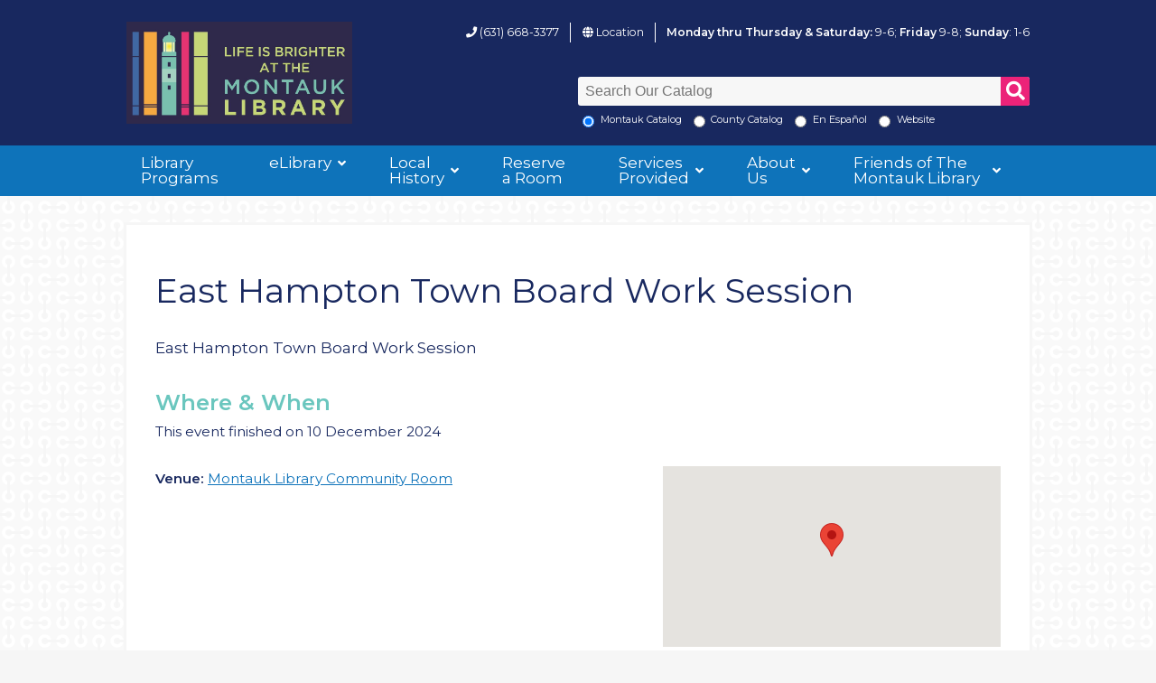

--- FILE ---
content_type: text/html; charset=UTF-8
request_url: https://montauklibrary.org/events/event/lunch-learn-healthy-at-any-age/
body_size: 78613
content:
<!doctype html>
<html itemscope="itemscope" itemtype="http://schema.org/Event" lang="en-US">
<head>
	<meta charset="utf-8">
	<meta name="viewport" content="width=device-width, initial-scale=1.0"/>
	<title>East Hampton Town Board Work Session &#8211; Montauk Library</title>
<meta name='robots' content='max-image-preview:large' />
	<style>img:is([sizes="auto" i], [sizes^="auto," i]) { contain-intrinsic-size: 3000px 1500px }</style>
	<link rel='dns-prefetch' href='//www.googletagmanager.com' />
<link rel='dns-prefetch' href='//stats.wp.com' />
<link rel='dns-prefetch' href='//use.fontawesome.com' />
<link rel='dns-prefetch' href='//fonts.googleapis.com' />
<link rel='dns-prefetch' href='//v0.wordpress.com' />
<link rel="alternate" type="application/rss+xml" title="Montauk Library &raquo; Feed" href="https://montauklibrary.org/feed/" />
<link rel="alternate" type="application/rss+xml" title="Montauk Library &raquo; Comments Feed" href="https://montauklibrary.org/comments/feed/" />
<link rel='stylesheet' id='embed-pdf-viewer-css' href='https://montauklibrary.org/wp-content/plugins/embed-pdf-viewer/css/embed-pdf-viewer.css?ver=2.4.6' type='text/css' media='screen' />
<link rel='stylesheet' id='wp-block-library-css' href='https://montauklibrary.org/wp-includes/css/dist/block-library/style.min.css?ver=6.8.3' type='text/css' media='all' />
<style id='classic-theme-styles-inline-css' type='text/css'>
/*! This file is auto-generated */
.wp-block-button__link{color:#fff;background-color:#32373c;border-radius:9999px;box-shadow:none;text-decoration:none;padding:calc(.667em + 2px) calc(1.333em + 2px);font-size:1.125em}.wp-block-file__button{background:#32373c;color:#fff;text-decoration:none}
</style>
<link rel='stylesheet' id='mediaelement-css' href='https://montauklibrary.org/wp-includes/js/mediaelement/mediaelementplayer-legacy.min.css?ver=4.2.17' type='text/css' media='all' />
<link rel='stylesheet' id='wp-mediaelement-css' href='https://montauklibrary.org/wp-includes/js/mediaelement/wp-mediaelement.min.css?ver=6.8.3' type='text/css' media='all' />
<style id='jetpack-sharing-buttons-style-inline-css' type='text/css'>
.jetpack-sharing-buttons__services-list{display:flex;flex-direction:row;flex-wrap:wrap;gap:0;list-style-type:none;margin:5px;padding:0}.jetpack-sharing-buttons__services-list.has-small-icon-size{font-size:12px}.jetpack-sharing-buttons__services-list.has-normal-icon-size{font-size:16px}.jetpack-sharing-buttons__services-list.has-large-icon-size{font-size:24px}.jetpack-sharing-buttons__services-list.has-huge-icon-size{font-size:36px}@media print{.jetpack-sharing-buttons__services-list{display:none!important}}.editor-styles-wrapper .wp-block-jetpack-sharing-buttons{gap:0;padding-inline-start:0}ul.jetpack-sharing-buttons__services-list.has-background{padding:1.25em 2.375em}
</style>
<style id='global-styles-inline-css' type='text/css'>
:root{--wp--preset--aspect-ratio--square: 1;--wp--preset--aspect-ratio--4-3: 4/3;--wp--preset--aspect-ratio--3-4: 3/4;--wp--preset--aspect-ratio--3-2: 3/2;--wp--preset--aspect-ratio--2-3: 2/3;--wp--preset--aspect-ratio--16-9: 16/9;--wp--preset--aspect-ratio--9-16: 9/16;--wp--preset--color--black: #000000;--wp--preset--color--cyan-bluish-gray: #abb8c3;--wp--preset--color--white: #ffffff;--wp--preset--color--pale-pink: #f78da7;--wp--preset--color--vivid-red: #cf2e2e;--wp--preset--color--luminous-vivid-orange: #ff6900;--wp--preset--color--luminous-vivid-amber: #fcb900;--wp--preset--color--light-green-cyan: #7bdcb5;--wp--preset--color--vivid-green-cyan: #00d084;--wp--preset--color--pale-cyan-blue: #8ed1fc;--wp--preset--color--vivid-cyan-blue: #0693e3;--wp--preset--color--vivid-purple: #9b51e0;--wp--preset--gradient--vivid-cyan-blue-to-vivid-purple: linear-gradient(135deg,rgba(6,147,227,1) 0%,rgb(155,81,224) 100%);--wp--preset--gradient--light-green-cyan-to-vivid-green-cyan: linear-gradient(135deg,rgb(122,220,180) 0%,rgb(0,208,130) 100%);--wp--preset--gradient--luminous-vivid-amber-to-luminous-vivid-orange: linear-gradient(135deg,rgba(252,185,0,1) 0%,rgba(255,105,0,1) 100%);--wp--preset--gradient--luminous-vivid-orange-to-vivid-red: linear-gradient(135deg,rgba(255,105,0,1) 0%,rgb(207,46,46) 100%);--wp--preset--gradient--very-light-gray-to-cyan-bluish-gray: linear-gradient(135deg,rgb(238,238,238) 0%,rgb(169,184,195) 100%);--wp--preset--gradient--cool-to-warm-spectrum: linear-gradient(135deg,rgb(74,234,220) 0%,rgb(151,120,209) 20%,rgb(207,42,186) 40%,rgb(238,44,130) 60%,rgb(251,105,98) 80%,rgb(254,248,76) 100%);--wp--preset--gradient--blush-light-purple: linear-gradient(135deg,rgb(255,206,236) 0%,rgb(152,150,240) 100%);--wp--preset--gradient--blush-bordeaux: linear-gradient(135deg,rgb(254,205,165) 0%,rgb(254,45,45) 50%,rgb(107,0,62) 100%);--wp--preset--gradient--luminous-dusk: linear-gradient(135deg,rgb(255,203,112) 0%,rgb(199,81,192) 50%,rgb(65,88,208) 100%);--wp--preset--gradient--pale-ocean: linear-gradient(135deg,rgb(255,245,203) 0%,rgb(182,227,212) 50%,rgb(51,167,181) 100%);--wp--preset--gradient--electric-grass: linear-gradient(135deg,rgb(202,248,128) 0%,rgb(113,206,126) 100%);--wp--preset--gradient--midnight: linear-gradient(135deg,rgb(2,3,129) 0%,rgb(40,116,252) 100%);--wp--preset--font-size--small: 13px;--wp--preset--font-size--medium: 20px;--wp--preset--font-size--large: 36px;--wp--preset--font-size--x-large: 42px;--wp--preset--spacing--20: 0.44rem;--wp--preset--spacing--30: 0.67rem;--wp--preset--spacing--40: 1rem;--wp--preset--spacing--50: 1.5rem;--wp--preset--spacing--60: 2.25rem;--wp--preset--spacing--70: 3.38rem;--wp--preset--spacing--80: 5.06rem;--wp--preset--shadow--natural: 6px 6px 9px rgba(0, 0, 0, 0.2);--wp--preset--shadow--deep: 12px 12px 50px rgba(0, 0, 0, 0.4);--wp--preset--shadow--sharp: 6px 6px 0px rgba(0, 0, 0, 0.2);--wp--preset--shadow--outlined: 6px 6px 0px -3px rgba(255, 255, 255, 1), 6px 6px rgba(0, 0, 0, 1);--wp--preset--shadow--crisp: 6px 6px 0px rgba(0, 0, 0, 1);}:where(.is-layout-flex){gap: 0.5em;}:where(.is-layout-grid){gap: 0.5em;}body .is-layout-flex{display: flex;}.is-layout-flex{flex-wrap: wrap;align-items: center;}.is-layout-flex > :is(*, div){margin: 0;}body .is-layout-grid{display: grid;}.is-layout-grid > :is(*, div){margin: 0;}:where(.wp-block-columns.is-layout-flex){gap: 2em;}:where(.wp-block-columns.is-layout-grid){gap: 2em;}:where(.wp-block-post-template.is-layout-flex){gap: 1.25em;}:where(.wp-block-post-template.is-layout-grid){gap: 1.25em;}.has-black-color{color: var(--wp--preset--color--black) !important;}.has-cyan-bluish-gray-color{color: var(--wp--preset--color--cyan-bluish-gray) !important;}.has-white-color{color: var(--wp--preset--color--white) !important;}.has-pale-pink-color{color: var(--wp--preset--color--pale-pink) !important;}.has-vivid-red-color{color: var(--wp--preset--color--vivid-red) !important;}.has-luminous-vivid-orange-color{color: var(--wp--preset--color--luminous-vivid-orange) !important;}.has-luminous-vivid-amber-color{color: var(--wp--preset--color--luminous-vivid-amber) !important;}.has-light-green-cyan-color{color: var(--wp--preset--color--light-green-cyan) !important;}.has-vivid-green-cyan-color{color: var(--wp--preset--color--vivid-green-cyan) !important;}.has-pale-cyan-blue-color{color: var(--wp--preset--color--pale-cyan-blue) !important;}.has-vivid-cyan-blue-color{color: var(--wp--preset--color--vivid-cyan-blue) !important;}.has-vivid-purple-color{color: var(--wp--preset--color--vivid-purple) !important;}.has-black-background-color{background-color: var(--wp--preset--color--black) !important;}.has-cyan-bluish-gray-background-color{background-color: var(--wp--preset--color--cyan-bluish-gray) !important;}.has-white-background-color{background-color: var(--wp--preset--color--white) !important;}.has-pale-pink-background-color{background-color: var(--wp--preset--color--pale-pink) !important;}.has-vivid-red-background-color{background-color: var(--wp--preset--color--vivid-red) !important;}.has-luminous-vivid-orange-background-color{background-color: var(--wp--preset--color--luminous-vivid-orange) !important;}.has-luminous-vivid-amber-background-color{background-color: var(--wp--preset--color--luminous-vivid-amber) !important;}.has-light-green-cyan-background-color{background-color: var(--wp--preset--color--light-green-cyan) !important;}.has-vivid-green-cyan-background-color{background-color: var(--wp--preset--color--vivid-green-cyan) !important;}.has-pale-cyan-blue-background-color{background-color: var(--wp--preset--color--pale-cyan-blue) !important;}.has-vivid-cyan-blue-background-color{background-color: var(--wp--preset--color--vivid-cyan-blue) !important;}.has-vivid-purple-background-color{background-color: var(--wp--preset--color--vivid-purple) !important;}.has-black-border-color{border-color: var(--wp--preset--color--black) !important;}.has-cyan-bluish-gray-border-color{border-color: var(--wp--preset--color--cyan-bluish-gray) !important;}.has-white-border-color{border-color: var(--wp--preset--color--white) !important;}.has-pale-pink-border-color{border-color: var(--wp--preset--color--pale-pink) !important;}.has-vivid-red-border-color{border-color: var(--wp--preset--color--vivid-red) !important;}.has-luminous-vivid-orange-border-color{border-color: var(--wp--preset--color--luminous-vivid-orange) !important;}.has-luminous-vivid-amber-border-color{border-color: var(--wp--preset--color--luminous-vivid-amber) !important;}.has-light-green-cyan-border-color{border-color: var(--wp--preset--color--light-green-cyan) !important;}.has-vivid-green-cyan-border-color{border-color: var(--wp--preset--color--vivid-green-cyan) !important;}.has-pale-cyan-blue-border-color{border-color: var(--wp--preset--color--pale-cyan-blue) !important;}.has-vivid-cyan-blue-border-color{border-color: var(--wp--preset--color--vivid-cyan-blue) !important;}.has-vivid-purple-border-color{border-color: var(--wp--preset--color--vivid-purple) !important;}.has-vivid-cyan-blue-to-vivid-purple-gradient-background{background: var(--wp--preset--gradient--vivid-cyan-blue-to-vivid-purple) !important;}.has-light-green-cyan-to-vivid-green-cyan-gradient-background{background: var(--wp--preset--gradient--light-green-cyan-to-vivid-green-cyan) !important;}.has-luminous-vivid-amber-to-luminous-vivid-orange-gradient-background{background: var(--wp--preset--gradient--luminous-vivid-amber-to-luminous-vivid-orange) !important;}.has-luminous-vivid-orange-to-vivid-red-gradient-background{background: var(--wp--preset--gradient--luminous-vivid-orange-to-vivid-red) !important;}.has-very-light-gray-to-cyan-bluish-gray-gradient-background{background: var(--wp--preset--gradient--very-light-gray-to-cyan-bluish-gray) !important;}.has-cool-to-warm-spectrum-gradient-background{background: var(--wp--preset--gradient--cool-to-warm-spectrum) !important;}.has-blush-light-purple-gradient-background{background: var(--wp--preset--gradient--blush-light-purple) !important;}.has-blush-bordeaux-gradient-background{background: var(--wp--preset--gradient--blush-bordeaux) !important;}.has-luminous-dusk-gradient-background{background: var(--wp--preset--gradient--luminous-dusk) !important;}.has-pale-ocean-gradient-background{background: var(--wp--preset--gradient--pale-ocean) !important;}.has-electric-grass-gradient-background{background: var(--wp--preset--gradient--electric-grass) !important;}.has-midnight-gradient-background{background: var(--wp--preset--gradient--midnight) !important;}.has-small-font-size{font-size: var(--wp--preset--font-size--small) !important;}.has-medium-font-size{font-size: var(--wp--preset--font-size--medium) !important;}.has-large-font-size{font-size: var(--wp--preset--font-size--large) !important;}.has-x-large-font-size{font-size: var(--wp--preset--font-size--x-large) !important;}
:where(.wp-block-post-template.is-layout-flex){gap: 1.25em;}:where(.wp-block-post-template.is-layout-grid){gap: 1.25em;}
:where(.wp-block-columns.is-layout-flex){gap: 2em;}:where(.wp-block-columns.is-layout-grid){gap: 2em;}
:root :where(.wp-block-pullquote){font-size: 1.5em;line-height: 1.6;}
</style>
<link rel='stylesheet' id='ctct_form_styles-css' href='https://montauklibrary.org/wp-content/plugins/constant-contact-forms/assets/css/style.css?ver=2.15.2' type='text/css' media='all' />
<link rel='stylesheet' id='widgetopts-styles-css' href='https://montauklibrary.org/wp-content/plugins/extended-widget-options/assets/css/widget-options.css?ver=5.1.6' type='text/css' media='all' />
<link rel='stylesheet' id='magic-liquidizer-table-style-css' href='https://montauklibrary.org/wp-content/plugins/magic-liquidizer-responsive-table/idcss/ml-responsive-table.css?ver=2.0.3' type='text/css' media='all' />
<link rel='stylesheet' id='tablepress-default-css' href='https://montauklibrary.org/wp-content/plugins/tablepress/css/build/default.css?ver=3.2.6' type='text/css' media='all' />
<link rel='stylesheet' id='bfa-font-awesome-css' href='https://use.fontawesome.com/releases/v5.15.4/css/all.css?ver=2.0.3' type='text/css' media='all' />
<link rel='stylesheet' id='bfa-font-awesome-v4-shim-css' href='https://use.fontawesome.com/releases/v5.15.4/css/v4-shims.css?ver=2.0.3' type='text/css' media='all' />
<style id='bfa-font-awesome-v4-shim-inline-css' type='text/css'>

			@font-face {
				font-family: 'FontAwesome';
				src: url('https://use.fontawesome.com/releases/v5.15.4/webfonts/fa-brands-400.eot'),
				url('https://use.fontawesome.com/releases/v5.15.4/webfonts/fa-brands-400.eot?#iefix') format('embedded-opentype'),
				url('https://use.fontawesome.com/releases/v5.15.4/webfonts/fa-brands-400.woff2') format('woff2'),
				url('https://use.fontawesome.com/releases/v5.15.4/webfonts/fa-brands-400.woff') format('woff'),
				url('https://use.fontawesome.com/releases/v5.15.4/webfonts/fa-brands-400.ttf') format('truetype'),
				url('https://use.fontawesome.com/releases/v5.15.4/webfonts/fa-brands-400.svg#fontawesome') format('svg');
			}

			@font-face {
				font-family: 'FontAwesome';
				src: url('https://use.fontawesome.com/releases/v5.15.4/webfonts/fa-solid-900.eot'),
				url('https://use.fontawesome.com/releases/v5.15.4/webfonts/fa-solid-900.eot?#iefix') format('embedded-opentype'),
				url('https://use.fontawesome.com/releases/v5.15.4/webfonts/fa-solid-900.woff2') format('woff2'),
				url('https://use.fontawesome.com/releases/v5.15.4/webfonts/fa-solid-900.woff') format('woff'),
				url('https://use.fontawesome.com/releases/v5.15.4/webfonts/fa-solid-900.ttf') format('truetype'),
				url('https://use.fontawesome.com/releases/v5.15.4/webfonts/fa-solid-900.svg#fontawesome') format('svg');
			}

			@font-face {
				font-family: 'FontAwesome';
				src: url('https://use.fontawesome.com/releases/v5.15.4/webfonts/fa-regular-400.eot'),
				url('https://use.fontawesome.com/releases/v5.15.4/webfonts/fa-regular-400.eot?#iefix') format('embedded-opentype'),
				url('https://use.fontawesome.com/releases/v5.15.4/webfonts/fa-regular-400.woff2') format('woff2'),
				url('https://use.fontawesome.com/releases/v5.15.4/webfonts/fa-regular-400.woff') format('woff'),
				url('https://use.fontawesome.com/releases/v5.15.4/webfonts/fa-regular-400.ttf') format('truetype'),
				url('https://use.fontawesome.com/releases/v5.15.4/webfonts/fa-regular-400.svg#fontawesome') format('svg');
				unicode-range: U+F004-F005,U+F007,U+F017,U+F022,U+F024,U+F02E,U+F03E,U+F044,U+F057-F059,U+F06E,U+F070,U+F075,U+F07B-F07C,U+F080,U+F086,U+F089,U+F094,U+F09D,U+F0A0,U+F0A4-F0A7,U+F0C5,U+F0C7-F0C8,U+F0E0,U+F0EB,U+F0F3,U+F0F8,U+F0FE,U+F111,U+F118-F11A,U+F11C,U+F133,U+F144,U+F146,U+F14A,U+F14D-F14E,U+F150-F152,U+F15B-F15C,U+F164-F165,U+F185-F186,U+F191-F192,U+F1AD,U+F1C1-F1C9,U+F1CD,U+F1D8,U+F1E3,U+F1EA,U+F1F6,U+F1F9,U+F20A,U+F247-F249,U+F24D,U+F254-F25B,U+F25D,U+F267,U+F271-F274,U+F279,U+F28B,U+F28D,U+F2B5-F2B6,U+F2B9,U+F2BB,U+F2BD,U+F2C1-F2C2,U+F2D0,U+F2D2,U+F2DC,U+F2ED,U+F328,U+F358-F35B,U+F3A5,U+F3D1,U+F410,U+F4AD;
			}
		
</style>
<link rel='stylesheet' id='wpb-google-fonts-css' href='//fonts.googleapis.com/css?family=Montserrat%3A400%2C600%2C800&#038;ver=6.8.3' type='text/css' media='all' />
<link rel='stylesheet' id='bones-stylesheet-css' href='https://montauklibrary.org/wp-content/themes/montauklibrary-2018/library/css/style.css?ver=1566415301' type='text/css' media='all' />
<script type="text/javascript" src="https://montauklibrary.org/wp-includes/js/jquery/jquery.min.js?ver=3.7.1" id="jquery-core-js"></script>
<script type="text/javascript" src="https://montauklibrary.org/wp-includes/js/jquery/jquery-migrate.min.js?ver=3.4.1" id="jquery-migrate-js"></script>
<script type="text/javascript" src="https://montauklibrary.org/wp-content/plugins/wp-cart-for-digital-products/lib/jquery.external.lib.js?ver=6.8.3" id="jquery.external.lib.js-js"></script>
<script type="text/javascript" src="https://montauklibrary.org/wp-content/plugins/wp-cart-for-digital-products/lib/jquery.lightbox-0.5.pack.js?ver=6.8.3" id="jquery.lightbox-js"></script>
<script type="text/javascript" src="https://montauklibrary.org/wp-content/plugins/wp-cart-for-digital-products/lib/jquery.tools18.min.js?ver=6.8.3" id="jquery.tools-js"></script>
<script type="text/javascript" id="3d-flip-book-client-locale-loader-js-extra">
/* <![CDATA[ */
var FB3D_CLIENT_LOCALE = {"ajaxurl":"https:\/\/montauklibrary.org\/wp-admin\/admin-ajax.php","dictionary":{"Table of contents":"Table of contents","Close":"Close","Bookmarks":"Bookmarks","Thumbnails":"Thumbnails","Search":"Search","Share":"Share","Facebook":"Facebook","Twitter":"Twitter","Email":"Email","Play":"Play","Previous page":"Previous page","Next page":"Next page","Zoom in":"Zoom in","Zoom out":"Zoom out","Fit view":"Fit view","Auto play":"Auto play","Full screen":"Full screen","More":"More","Smart pan":"Smart pan","Single page":"Single page","Sounds":"Sounds","Stats":"Stats","Print":"Print","Download":"Download","Goto first page":"Goto first page","Goto last page":"Goto last page"},"images":"https:\/\/montauklibrary.org\/wp-content\/plugins\/interactive-3d-flipbook-powered-physics-engine\/assets\/images\/","jsData":{"urls":[],"posts":{"ids_mis":[],"ids":[]},"pages":[],"firstPages":[],"bookCtrlProps":[],"bookTemplates":[]},"key":"3d-flip-book","pdfJS":{"pdfJsLib":"https:\/\/montauklibrary.org\/wp-content\/plugins\/interactive-3d-flipbook-powered-physics-engine\/assets\/js\/pdf.min.js?ver=4.3.136","pdfJsWorker":"https:\/\/montauklibrary.org\/wp-content\/plugins\/interactive-3d-flipbook-powered-physics-engine\/assets\/js\/pdf.worker.js?ver=4.3.136","stablePdfJsLib":"https:\/\/montauklibrary.org\/wp-content\/plugins\/interactive-3d-flipbook-powered-physics-engine\/assets\/js\/stable\/pdf.min.js?ver=2.5.207","stablePdfJsWorker":"https:\/\/montauklibrary.org\/wp-content\/plugins\/interactive-3d-flipbook-powered-physics-engine\/assets\/js\/stable\/pdf.worker.js?ver=2.5.207","pdfJsCMapUrl":"https:\/\/montauklibrary.org\/wp-content\/plugins\/interactive-3d-flipbook-powered-physics-engine\/assets\/cmaps\/"},"cacheurl":"https:\/\/montauklibrary.org\/wp-content\/uploads\/3d-flip-book\/cache\/","pluginsurl":"https:\/\/montauklibrary.org\/wp-content\/plugins\/","pluginurl":"https:\/\/montauklibrary.org\/wp-content\/plugins\/interactive-3d-flipbook-powered-physics-engine\/","thumbnailSize":{"width":"150","height":"150"},"version":"1.16.17"};
/* ]]> */
</script>
<script type="text/javascript" src="https://montauklibrary.org/wp-content/plugins/interactive-3d-flipbook-powered-physics-engine/assets/js/client-locale-loader.js?ver=1.16.17" id="3d-flip-book-client-locale-loader-js" async="async" data-wp-strategy="async"></script>
<script type="text/javascript" src="https://montauklibrary.org/wp-content/plugins/magic-liquidizer-responsive-table/idjs/ml.responsive.table.min.js?ver=2.0.3" id="magic-liquidizer-table-js"></script>

<!-- Google tag (gtag.js) snippet added by Site Kit -->
<!-- Google Analytics snippet added by Site Kit -->
<script type="text/javascript" src="https://www.googletagmanager.com/gtag/js?id=G-5G66WNF8B2" id="google_gtagjs-js" async></script>
<script type="text/javascript" id="google_gtagjs-js-after">
/* <![CDATA[ */
window.dataLayer = window.dataLayer || [];function gtag(){dataLayer.push(arguments);}
gtag("set","linker",{"domains":["montauklibrary.org"]});
gtag("js", new Date());
gtag("set", "developer_id.dZTNiMT", true);
gtag("config", "G-5G66WNF8B2");
/* ]]> */
</script>
<link rel="https://api.w.org/" href="https://montauklibrary.org/wp-json/" /><link rel="EditURI" type="application/rsd+xml" title="RSD" href="https://montauklibrary.org/xmlrpc.php?rsd" />
<meta name="generator" content="WordPress 6.8.3" />
<link rel="canonical" href="https://montauklibrary.org/events/event/lunch-learn-healthy-at-any-age/" />
<link rel='shortlink' href='https://montauklibrary.org/?p=9698' />
<link rel="alternate" title="oEmbed (JSON)" type="application/json+oembed" href="https://montauklibrary.org/wp-json/oembed/1.0/embed?url=https%3A%2F%2Fmontauklibrary.org%2Fevents%2Fevent%2Flunch-learn-healthy-at-any-age%2F" />
<link rel="alternate" title="oEmbed (XML)" type="text/xml+oembed" href="https://montauklibrary.org/wp-json/oembed/1.0/embed?url=https%3A%2F%2Fmontauklibrary.org%2Fevents%2Fevent%2Flunch-learn-healthy-at-any-age%2F&#038;format=xml" />
<meta name="generator" content="Site Kit by Google 1.170.0" /><link type="text/css" rel="stylesheet" href="https://montauklibrary.org/wp-content/plugins/wp-cart-for-digital-products/wp_eStore_style.css?ver=8.0.9" />

<!-- WP eStore plugin v8.0.9 - https://www.tipsandtricks-hq.com/wordpress-estore-plugin-complete-solution-to-sell-digital-products-from-your-wordpress-blog-securely-1059/ -->
<script type="text/javascript">
	JS_WP_ESTORE_CURRENCY_SYMBOL = "$";
	JS_WP_ESTORE_VARIATION_ADD_STRING = "+";
        JS_WP_ESTORE_VARIATION_DECIMAL_SEPERATOR = ".";
	JS_WP_ESTORE_VARIATION_THOUSAND_SEPERATOR = ",";
        JS_WP_ESTORE_VARIATION_CURRENCY_POS = "left";
        JS_WP_ESTORE_VARIATION_NUM_OF_DECIMALS = "2";    
	JS_WP_ESTORE_MINIMUM_PRICE_YOU_CAN_ENTER = "The minimum amount you can specify is ";
        JS_WP_ESTORE_URL = "https://montauklibrary.org/wp-content/plugins/wp-cart-for-digital-products";
        JS_WP_ESTORE_SELECT_OPTION_STRING = "Select Option";
        JS_WP_ESTORE_SELECT_OPTION_ERROR_MSG = "You need to select an option before you can proceed.";</script><script type="text/javascript" src="https://montauklibrary.org/wp-content/plugins/wp-cart-for-digital-products/lib/eStore_read_form.js?ver=8.0.9"></script>	<style>img#wpstats{display:none}</style>
		
<!-- Jetpack Open Graph Tags -->
<meta property="og:type" content="article" />
<meta property="og:title" content="East Hampton Town Board Work Session" />
<meta property="og:url" content="https://montauklibrary.org/events/event/lunch-learn-healthy-at-any-age/" />
<meta property="og:description" content="East Hampton Town Board Work Session" />
<meta property="article:published_time" content="2024-03-11T17:59:27+00:00" />
<meta property="article:modified_time" content="2024-04-04T17:50:36+00:00" />
<meta property="og:site_name" content="Montauk Library" />
<meta property="og:image" content="https://montauklibrary.org/wp-content/uploads/2021/07/MTK-Library_final-logo_colorful_tagline_horizontal_navy-CMYK-cropped.jpg" />
<meta property="og:image:width" content="893" />
<meta property="og:image:height" content="405" />
<meta property="og:image:alt" content="" />
<meta property="og:locale" content="en_US" />
<meta name="twitter:text:title" content="East Hampton Town Board Work Session" />
<meta name="twitter:image" content="https://montauklibrary.org/wp-content/uploads/2017/11/cropped-mntk1-250x250.jpg" />
<meta name="twitter:card" content="summary" />

<!-- End Jetpack Open Graph Tags -->
<link rel="icon" href="https://montauklibrary.org/wp-content/uploads/2017/11/cropped-mntk1-32x32.jpg" sizes="32x32" />
<link rel="icon" href="https://montauklibrary.org/wp-content/uploads/2017/11/cropped-mntk1-192x192.jpg" sizes="192x192" />
<link rel="apple-touch-icon" href="https://montauklibrary.org/wp-content/uploads/2017/11/cropped-mntk1-180x180.jpg" />
<meta name="msapplication-TileImage" content="https://montauklibrary.org/wp-content/uploads/2017/11/cropped-mntk1-270x270.jpg" />
	</head>

<body class="wp-singular event-template-default single single-event postid-9698 wp-custom-logo wp-theme-montauklibrary-2018 loaded ctct-montauklibrary-2018">
	
	<a class="skip" href="#content">Skip to Content</a>

	<div id="container" class="container">

		<header class="header" role="banner" itemscope itemtype="http://schema.org/WPHeader">
		
							<nav role="mobile-navigation" class="nav__mobile-nav" id="my-menu">
					<ul>
						<li class="menu-item menu-item-type-custom menu-item-object-custom menu-item-4539 menu-item--top"><a class="menu__link" href="http://montauklibrary.org/calendar">Library Programs</a></li>
<li class="menu-item menu-item-type-post_type menu-item-object-page menu-item-has-children menu-item-26 menu-item--top"><a class="menu__link" href="https://montauklibrary.org/elibrary/">eLibrary</a>
<ul class="sub-menu">
	<li class="menu-item menu-item-type-custom menu-item-object-custom menu-item-8096 menu-item--sub-menu menu-item--sub"><a class="menu__link" href="https://nyheritage.org/organizations/montauk-library">NY Heritage Digital Collection</a></li>
	<li class="menu-item menu-item-type-custom menu-item-object-custom menu-item-2349 menu-item--sub-menu menu-item--sub"><a class="menu__link" href="https://livebrary.overdrive.com/">eBooks</a></li>
	<li class="menu-item menu-item-type-custom menu-item-object-custom menu-item-2353 menu-item--sub-menu menu-item--sub"><a class="menu__link" href="https://livebrary.overdrive.com/collections/featured/2">eAudiobooks</a></li>
	<li class="menu-item menu-item-type-custom menu-item-object-custom menu-item-2352 menu-item--sub-menu menu-item--sub"><a class="menu__link" href="http://search.ebscohost.com/login.aspx?authtype=ip,cpid&#038;custid=scls&#038;profile=eon">eMagazines</a></li>
	<li class="menu-item menu-item-type-custom menu-item-object-custom menu-item-6864 menu-item--sub-menu menu-item--sub"><a class="menu__link" href="https://learning.pronunciator.com/getstarted-scls.php">Pronunciator</a></li>
	<li class="menu-item menu-item-type-custom menu-item-object-custom menu-item-10376 menu-item--sub-menu menu-item--sub"><a class="menu__link" href="https://libbyapp.com/library/livebrary/extras/lawdepot/request">Law Depot</a></li>
	<li class="menu-item menu-item-type-custom menu-item-object-custom menu-item-3978 menu-item--sub-menu menu-item--sub"><a class="menu__link" href="http://kanopy.com">Movies with Kanopy</a></li>
	<li class="menu-item menu-item-type-post_type menu-item-object-page menu-item-6121 menu-item--sub-menu menu-item--sub"><a class="menu__link" href="https://montauklibrary.org/elibrary/virtual-museums/">Virtual Museums</a></li>
	<li class="menu-item menu-item-type-post_type menu-item-object-page menu-item-5514 menu-item--sub-menu menu-item--sub"><a class="menu__link" href="https://montauklibrary.org/digital-library/local-history/">Montauk History Booklets</a></li>
	<li class="menu-item menu-item-type-post_type menu-item-object-page menu-item-2078 menu-item--sub-menu menu-item--sub"><a class="menu__link" href="https://montauklibrary.org/elibrary/databases-a-to-z/">Databases / Online Services: A to Z</a></li>
</ul>
</li>
<li class="menu-item menu-item-type-post_type menu-item-object-page menu-item-has-children menu-item-8018 menu-item--top"><a class="menu__link" href="https://montauklibrary.org/services/montauk-library-historic-archives-1/">Local History</a>
<ul class="sub-menu">
	<li class="menu-item menu-item-type-post_type menu-item-object-page menu-item-5809 menu-item--sub-menu menu-item--sub"><a class="menu__link" href="https://montauklibrary.org/services/montauk-library-historic-archives-1/montauk-library-historic-archives/">About the Archives</a></li>
	<li class="menu-item menu-item-type-custom menu-item-object-custom menu-item-8900 menu-item--sub-menu menu-item--sub"><a class="menu__link" href="https://montauklibrary.org/archives-catalog">Browse the Archival Collection</a></li>
	<li class="menu-item menu-item-type-taxonomy menu-item-object-category menu-item-5094 menu-item--sub-menu menu-item--sub"><a class="menu__link" href="https://montauklibrary.org/category/local-history/">Local History Blog</a></li>
	<li class="menu-item menu-item-type-post_type menu-item-object-page menu-item-8888 menu-item--sub-menu menu-item--sub"><a class="menu__link" href="https://montauklibrary.org/local-history-exhibit-center/">Local History Exhibit Center</a></li>
	<li class="menu-item menu-item-type-custom menu-item-object-custom menu-item-8095 menu-item--sub-menu menu-item--sub"><a class="menu__link" href="https://nyheritage.org/organizations/montauk-library">NY Heritage Digital Collections</a></li>
	<li class="menu-item menu-item-type-post_type menu-item-object-page menu-item-5948 menu-item--sub-menu menu-item--sub"><a class="menu__link" href="https://montauklibrary.org/services/montauk-library-historic-archives-1/montauk-library-historic-archives/oral-history-collection/">Oral History Collection</a></li>
	<li class="menu-item menu-item-type-post_type menu-item-object-page menu-item-8263 menu-item--sub-menu menu-item--sub"><a class="menu__link" href="https://montauklibrary.org/services/montauk-library-historic-archives-1/donating-to-the-archives/">Donating to the Archives</a></li>
	<li class="menu-item menu-item-type-post_type menu-item-object-page menu-item-8014 menu-item--sub-menu menu-item--sub"><a class="menu__link" href="https://montauklibrary.org/services/montauk-library-historic-archives-1/montauk-library-historic-archives/archival-access-policies-and-forms/">Archival Access, Policies and Forms</a></li>
</ul>
</li>
<li class="menu-item menu-item-type-custom menu-item-object-custom menu-item-9617 menu-item--top"><a class="menu__link" href="https://mtk.as.me/schedule.php">Reserve a Room</a></li>
<li class="menu-item menu-item-type-post_type menu-item-object-page menu-item-has-children menu-item-2362 menu-item--top"><a class="menu__link" href="https://montauklibrary.org/services/">Services Provided</a>
<ul class="sub-menu">
	<li class="menu-item menu-item-type-post_type menu-item-object-page menu-item-has-children menu-item-2081 menu-item--sub-menu menu-item--sub"><a class="menu__link" href="https://montauklibrary.org/new-items/">New Items</a>
	<ul class="sub-menu">
		<li class="menu-item menu-item-type-custom menu-item-object-custom menu-item-2143 menu-item--sub-sub-menu menu-item--sub"><a class="menu__link" href="https://search.livebrary.com/search~S39/X?*&#038;searchscope=39&#038;b=mkaw2&#038;B2=Go&#038;SORT=DX">New Books</a></li>
		<li class="menu-item menu-item-type-custom menu-item-object-custom menu-item-2144 menu-item--sub-sub-menu menu-item--sub"><a class="menu__link" href="https://search.livebrary.com/search~S39/X?SEARCH=(*)&#038;searchscope=39&#038;SORT=DX&#038;m=g">New DVDs</a></li>
		<li class="menu-item menu-item-type-custom menu-item-object-custom menu-item-2145 menu-item--sub-sub-menu menu-item--sub"><a class="menu__link" href="https://search.livebrary.com/search~S39/X?SEARCH=(*)&#038;searchscope=39&#038;SORT=DX&#038;m=l">New Large Print</a></li>
	</ul>
</li>
	<li class="menu-item menu-item-type-post_type menu-item-object-page menu-item-12193 menu-item--sub-menu menu-item--sub"><a class="menu__link" href="https://montauklibrary.org/services/community-service-opportunities/">Community Service Opportunities</a></li>
	<li class="menu-item menu-item-type-custom menu-item-object-custom menu-item-8970 menu-item--sub-menu menu-item--sub"><a class="menu__link" href="https://search.livebrary.com/search~S39/X?library+of+things&#038;searchscope=39&#038;SORT=DZ">Library of Things!</a></li>
	<li class="menu-item menu-item-type-post_type menu-item-object-page menu-item-10596 menu-item--sub-menu menu-item--sub"><a class="menu__link" href="https://montauklibrary.org/services/2058-2/">Gallery and Display Case Schedule</a></li>
	<li class="menu-item menu-item-type-post_type menu-item-object-page menu-item-11655 menu-item--sub-menu menu-item--sub"><a class="menu__link" href="https://montauklibrary.org/birdclub/">Bird Club</a></li>
	<li class="menu-item menu-item-type-post_type menu-item-object-page menu-item-8468 menu-item--sub-menu menu-item--sub"><a class="menu__link" href="https://montauklibrary.org/services/museum-passes-tickets/">Museum Passes &#038; Tickets</a></li>
	<li class="menu-item menu-item-type-post_type menu-item-object-page menu-item-8264 menu-item--sub-menu menu-item--sub"><a class="menu__link" href="https://montauklibrary.org/services/montauk-library-historic-archives-1/photoscanning/">Family Photo Scanning</a></li>
	<li class="menu-item menu-item-type-post_type menu-item-object-page menu-item-7639 menu-item--sub-menu menu-item--sub"><a class="menu__link" href="https://montauklibrary.org/services/room-use-and-reservations/">Room use and reservations</a></li>
	<li class="menu-item menu-item-type-post_type menu-item-object-page menu-item-6467 menu-item--sub-menu menu-item--sub"><a class="menu__link" href="https://montauklibrary.org/childrens-department/one-thousand-books-before-kindergarten/">One Thousand Books before Kindergarten</a></li>
	<li class="menu-item menu-item-type-custom menu-item-object-custom menu-item-5721 menu-item--sub-menu menu-item--sub"><a class="menu__link" href="https://montauklibrary.org/?p=433">Get a Library Card!</a></li>
	<li class="menu-item menu-item-type-post_type menu-item-object-page menu-item-9439 menu-item--sub-menu menu-item--sub"><a class="menu__link" href="https://montauklibrary.org/services/piano-use/">Piano Use</a></li>
	<li class="menu-item menu-item-type-post_type menu-item-object-page menu-item-6421 menu-item--sub-menu menu-item--sub"><a class="menu__link" href="https://montauklibrary.org/services/seed-bank/">Seed Exchange</a></li>
	<li class="menu-item menu-item-type-post_type menu-item-object-page menu-item-4903 menu-item--sub-menu menu-item--sub"><a class="menu__link" href="https://montauklibrary.org/services/notary-public/">Notary Public Services</a></li>
	<li class="menu-item menu-item-type-post_type menu-item-object-page menu-item-4000 menu-item--sub-menu menu-item--sub"><a class="menu__link" href="https://montauklibrary.org/services/book-club/">Book Club</a></li>
	<li class="menu-item menu-item-type-post_type menu-item-object-page menu-item-3990 menu-item--sub-menu menu-item--sub"><a class="menu__link" href="https://montauklibrary.org/services/passport/">Passport Service</a></li>
	<li class="menu-item menu-item-type-post_type menu-item-object-page menu-item-11185 menu-item--sub-menu menu-item--sub"><a class="menu__link" href="https://montauklibrary.org/services/proctoring/">Proctoring</a></li>
	<li class="menu-item menu-item-type-custom menu-item-object-custom menu-item-10343 menu-item--sub-menu menu-item--sub"><a class="menu__link" href="https://montauklibrary.org/birdfeeder">Birdfeeder Camera</a></li>
</ul>
</li>
<li class="menu-item menu-item-type-post_type menu-item-object-page menu-item-has-children menu-item-23 menu-item--top"><a class="menu__link" href="https://montauklibrary.org/about/">About Us</a>
<ul class="sub-menu">
	<li class="menu-item menu-item-type-custom menu-item-object-custom menu-item-8083 menu-item--sub-menu menu-item--sub"><a class="menu__link" href="https://montauklibrary.org/?p=10566">Employment</a></li>
	<li class="menu-item menu-item-type-custom menu-item-object-custom menu-item-has-children menu-item-9625 menu-item--sub-menu menu-item--sub"><a class="menu__link" href="https://montauklibrary.org/wp-content/uploads/2025/02/2025-Spring-Newsletter.pdf">2025 Spring Newsletter</a>
	<ul class="sub-menu">
		<li class="menu-item menu-item-type-post_type menu-item-object-page menu-item-3834 menu-item--sub-sub-menu menu-item--sub"><a class="menu__link" href="https://montauklibrary.org/about/previous-newsletters/">Newsletter Archive</a></li>
	</ul>
</li>
	<li class="menu-item menu-item-type-custom menu-item-object-custom menu-item-7001 menu-item--sub-menu menu-item--sub"><a class="menu__link" href="https://secure.qgiv.com/for/monlib/">Make A Donation</a></li>
	<li class="menu-item menu-item-type-post_type menu-item-object-page menu-item-2102 menu-item--sub-menu menu-item--sub"><a class="menu__link" href="https://montauklibrary.org/friends/">Friends of The Montauk Library</a></li>
	<li class="menu-item menu-item-type-post_type menu-item-object-page menu-item-2084 menu-item--sub-menu menu-item--sub"><a class="menu__link" href="https://montauklibrary.org/about/contact-us/">Contact Us</a></li>
	<li class="menu-item menu-item-type-post_type menu-item-object-page menu-item-61 menu-item--sub-menu menu-item--sub"><a class="menu__link" href="https://montauklibrary.org/about/history-of-the-montauk-library/">History of the Library</a></li>
	<li class="menu-item menu-item-type-post_type menu-item-object-page menu-item-has-children menu-item-2068 menu-item--sub-menu menu-item--sub"><a class="menu__link" href="https://montauklibrary.org/about/board-of-trustees/">Board of Trustees</a>
	<ul class="sub-menu">
		<li class="menu-item menu-item-type-post_type menu-item-object-page menu-item-6012 menu-item--sub-sub-menu menu-item--sub"><a class="menu__link" href="https://montauklibrary.org/about/previous-and-current-members-of-the-board-of-trustees/">Previous and current members of the Board of Trustees</a></li>
	</ul>
</li>
	<li class="menu-item menu-item-type-custom menu-item-object-custom menu-item-10937 menu-item--sub-menu menu-item--sub"><a class="menu__link" href="https://montauklibrary.org/?p=2064">Board of Trustee Meetings</a></li>
	<li class="menu-item menu-item-type-post_type menu-item-object-page menu-item-3824 menu-item--sub-menu menu-item--sub"><a class="menu__link" href="https://montauklibrary.org/about/mission-statement/">Mission Statement and Core Values</a></li>
	<li class="menu-item menu-item-type-post_type menu-item-object-page menu-item-5962 menu-item--sub-menu menu-item--sub"><a class="menu__link" href="https://montauklibrary.org/about/policies-and-bylaws/">Policies and Bylaws</a></li>
	<li class="menu-item menu-item-type-post_type menu-item-object-page menu-item-5968 menu-item--sub-menu menu-item--sub"><a class="menu__link" href="https://montauklibrary.org/operating-budget/">Operating Budget</a></li>
	<li class="menu-item menu-item-type-custom menu-item-object-custom menu-item-7579 menu-item--sub-menu menu-item--sub"><a class="menu__link" href="https://montauklibrary.org/wp-content/uploads/2025/05/MTKLibLongRangePlan.FINALAPPROVED-5.19.2025.pdf">Long Range Plan</a></li>
	<li class="menu-item menu-item-type-custom menu-item-object-custom menu-item-7636 menu-item--sub-menu menu-item--sub"><a class="menu__link" href="https://montauklibrary.org/montauk-library-home/renovation/">Construction Project</a></li>
</ul>
</li>
<li class="menu-item menu-item-type-post_type menu-item-object-page menu-item-has-children menu-item-4187 menu-item--top"><a class="menu__link" href="https://montauklibrary.org/friends/">Friends of The Montauk Library</a>
<ul class="sub-menu">
	<li class="menu-item menu-item-type-custom menu-item-object-custom menu-item-6013 menu-item--sub-menu menu-item--sub"><a class="menu__link" href="https://donate.brickmarkers.com/foml">Brick Donation Program</a></li>
	<li class="menu-item menu-item-type-post_type menu-item-object-page menu-item-5689 menu-item--sub-menu menu-item--sub"><a class="menu__link" href="https://montauklibrary.org/friends/donate/">Donate Today!</a></li>
	<li class="menu-item menu-item-type-post_type menu-item-object-page menu-item-4189 menu-item--sub-menu menu-item--sub"><a class="menu__link" href="https://montauklibrary.org/friends/memberships/">Membership</a></li>
</ul>
</li>
					</ul>
				</nav>	  
			 
				<div class="nav__mobile">
					<div class="wrap">
						
						<a href="https://montauklibrary.org/" class="nav__mobile--logo" rel="nofollow" itemprop="name">
							<img src="https://montauklibrary.org/wp-content/uploads/2021/07/MTK-Library_final-logo_colorful_tagline_horizontal_navy-CMYK-cropped.jpg" alt="Montauk Library" />						</a>

						<div class="library-info library-info--mobile">
							<span class="library-info--item phone"><i class="fa fa-phone"></i> <a href="tel:+1-6316683377">(631) 668-3377</a></span><span class="library-info--item location"><i class="fa fa-globe"></i> <a href="https://montauklibrary.org/about/location-directions/">Location</a></span><span class="library-info--item hours"><strong>Monday thru Thursday &#038; Saturday:</strong> 9-6;<strong> Friday</strong> 9-8; <strong>Sunday</strong>: 1-6
</span>							<a href="#my-menu" class="nav__mobile--toggler"><i class="fa fa-bars"></i> Site Menu</a>
						</div>
						
					</div>
				</div>
			
			<div class="header__ancillary">
				<div class="wrap">
									</div><!-- .wrap.cf -->
			</div><!-- .header__ancillary -->

			<div class="header__main">
				<div class="wrap">
					<a href="https://montauklibrary.org/" class="logo" rel="nofollow" itemprop="name">
						<img src="https://montauklibrary.org/wp-content/uploads/2021/07/MTK-Library_final-logo_colorful_tagline_horizontal_navy-CMYK-cropped.jpg" alt="Montauk Library" />					</a>

					<div class="header__searcharea">
						<div class="library-info library-info--header">
							<span class="library-info--item phone"><i class="fa fa-phone"></i> <a href="tel:+1-6316683377">(631) 668-3377</a></span><span class="library-info--item location"><i class="fa fa-globe"></i> <a href="https://montauklibrary.org/about/location-directions/">Location</a></span><span class="library-info--item hours"><strong>Monday thru Thursday &#038; Saturday:</strong> 9-6;<strong> Friday</strong> 9-8; <strong>Sunday</strong>: 1-6
</span>						</div>
						<div class="search-form__head cf">
						<form role="search" class="search-form" method="get" id="searchform_head" action="https://montauklibrary.org" name="header_search">
								<label class="screen-reader-text" for="s">Search our Catalog</label>
								<input required type="search" value="" class="search-form__field search-form__field--head" placeholder="Search Our Catalog" name="s" id="s" />

								<input name="formids" type="hidden" value="target" />
							    <input name="lang" type="hidden" value="eng" />
							    <input name="suite" type="hidden" value="def" />
							    <input name="reservedids" type="hidden" value="lang,suite" />
							    <input name="submitmode" type="hidden" value="" />

								<button type="submit" class="search-form__submit fa fa-search" id="searchsubmit-head" value="Search"  /></button>
								<div class="search-form__options">
									<div class="form-options cf">
										<label for="search_options_local" class="inline-radio">
											<input type="radio" value="local" id="search_options_local" aria-label="Local Montauk Catalog" name="searchoptions" checked /><small>Montauk Catalog</small>
										</label>
										<label for="search_options_catalog" class="inline-radio">
											<input type="radio" value="catalog" id="search_options_catalog" aria-label="Search County Catalog" name="searchoptions"  /><small>County Catalog</small>
										</label>
										<label for="search_options_es" class="inline-radio">
											<input type="radio" value="es" id="search_options_es" aria-label="En Espanol" name="searchoptions" /><small>En Espa&ntilde;ol</small>
										</label>
										<label for="search_options_site" class="inline-radio">
											<input type="radio" value="website" id="search_options_site" aria-label="Search the Montauk Library Website" name="searchoptions" /><small>Website</small>
										</label>
									</div>
									<!-- <a href="" id="advanced_search_link" class="search-form__advanced">Advanced Catalog Search</a> -->
								</div>

						</form>
						</div>	
						
								
					</div>
		
				</div><!-- .wrap -->

									<nav class="nav" itemscope itemtype="http://schema.org/SiteNavigationElement">
						<div class="wrap">
							<ul class="nav__main menu">
								<li id="menu-item-4539" class="menu-item menu-item-type-custom menu-item-object-custom menu-item-4539 menu-item--top"><a class="menu__link" href="http://montauklibrary.org/calendar">Library Programs</a></li>
<li id="menu-item-26" class="menu-item menu-item-type-post_type menu-item-object-page menu-item-has-children menu-item-26 menu-item--top"><a class="menu__link" href="https://montauklibrary.org/elibrary/">eLibrary</a>
<ul class="sub-menu">
	<li id="menu-item-8096" class="menu-item menu-item-type-custom menu-item-object-custom menu-item-8096 menu-item--sub-menu menu-item--sub"><a class="menu__link" href="https://nyheritage.org/organizations/montauk-library">NY Heritage Digital Collection</a></li>
	<li id="menu-item-2349" class="menu-item menu-item-type-custom menu-item-object-custom menu-item-2349 menu-item--sub-menu menu-item--sub"><a class="menu__link" href="https://livebrary.overdrive.com/">eBooks</a></li>
	<li id="menu-item-2353" class="menu-item menu-item-type-custom menu-item-object-custom menu-item-2353 menu-item--sub-menu menu-item--sub"><a class="menu__link" href="https://livebrary.overdrive.com/collections/featured/2">eAudiobooks</a></li>
	<li id="menu-item-2352" class="menu-item menu-item-type-custom menu-item-object-custom menu-item-2352 menu-item--sub-menu menu-item--sub"><a class="menu__link" href="http://search.ebscohost.com/login.aspx?authtype=ip,cpid&#038;custid=scls&#038;profile=eon">eMagazines</a></li>
	<li id="menu-item-6864" class="menu-item menu-item-type-custom menu-item-object-custom menu-item-6864 menu-item--sub-menu menu-item--sub"><a class="menu__link" href="https://learning.pronunciator.com/getstarted-scls.php">Pronunciator</a></li>
	<li id="menu-item-10376" class="menu-item menu-item-type-custom menu-item-object-custom menu-item-10376 menu-item--sub-menu menu-item--sub"><a class="menu__link" href="https://libbyapp.com/library/livebrary/extras/lawdepot/request">Law Depot</a></li>
	<li id="menu-item-3978" class="menu-item menu-item-type-custom menu-item-object-custom menu-item-3978 menu-item--sub-menu menu-item--sub"><a class="menu__link" href="http://kanopy.com">Movies with Kanopy</a></li>
	<li id="menu-item-6121" class="menu-item menu-item-type-post_type menu-item-object-page menu-item-6121 menu-item--sub-menu menu-item--sub"><a class="menu__link" href="https://montauklibrary.org/elibrary/virtual-museums/">Virtual Museums</a></li>
	<li id="menu-item-5514" class="menu-item menu-item-type-post_type menu-item-object-page menu-item-5514 menu-item--sub-menu menu-item--sub"><a class="menu__link" href="https://montauklibrary.org/digital-library/local-history/">Montauk History Booklets</a></li>
	<li id="menu-item-2078" class="menu-item menu-item-type-post_type menu-item-object-page menu-item-2078 menu-item--sub-menu menu-item--sub"><a class="menu__link" href="https://montauklibrary.org/elibrary/databases-a-to-z/">Databases / Online Services: A to Z</a></li>
</ul>
</li>
<li id="menu-item-8018" class="menu-item menu-item-type-post_type menu-item-object-page menu-item-has-children menu-item-8018 menu-item--top"><a class="menu__link" href="https://montauklibrary.org/services/montauk-library-historic-archives-1/">Local History</a>
<ul class="sub-menu">
	<li id="menu-item-5809" class="menu-item menu-item-type-post_type menu-item-object-page menu-item-5809 menu-item--sub-menu menu-item--sub"><a class="menu__link" href="https://montauklibrary.org/services/montauk-library-historic-archives-1/montauk-library-historic-archives/">About the Archives</a></li>
	<li id="menu-item-8900" class="menu-item menu-item-type-custom menu-item-object-custom menu-item-8900 menu-item--sub-menu menu-item--sub"><a class="menu__link" href="https://montauklibrary.org/archives-catalog">Browse the Archival Collection</a></li>
	<li id="menu-item-5094" class="menu-item menu-item-type-taxonomy menu-item-object-category menu-item-5094 menu-item--sub-menu menu-item--sub"><a class="menu__link" href="https://montauklibrary.org/category/local-history/">Local History Blog</a></li>
	<li id="menu-item-8888" class="menu-item menu-item-type-post_type menu-item-object-page menu-item-8888 menu-item--sub-menu menu-item--sub"><a class="menu__link" href="https://montauklibrary.org/local-history-exhibit-center/">Local History Exhibit Center</a></li>
	<li id="menu-item-8095" class="menu-item menu-item-type-custom menu-item-object-custom menu-item-8095 menu-item--sub-menu menu-item--sub"><a class="menu__link" href="https://nyheritage.org/organizations/montauk-library">NY Heritage Digital Collections</a></li>
	<li id="menu-item-5948" class="menu-item menu-item-type-post_type menu-item-object-page menu-item-5948 menu-item--sub-menu menu-item--sub"><a class="menu__link" href="https://montauklibrary.org/services/montauk-library-historic-archives-1/montauk-library-historic-archives/oral-history-collection/">Oral History Collection</a></li>
	<li id="menu-item-8263" class="menu-item menu-item-type-post_type menu-item-object-page menu-item-8263 menu-item--sub-menu menu-item--sub"><a class="menu__link" href="https://montauklibrary.org/services/montauk-library-historic-archives-1/donating-to-the-archives/">Donating to the Archives</a></li>
	<li id="menu-item-8014" class="menu-item menu-item-type-post_type menu-item-object-page menu-item-8014 menu-item--sub-menu menu-item--sub"><a class="menu__link" href="https://montauklibrary.org/services/montauk-library-historic-archives-1/montauk-library-historic-archives/archival-access-policies-and-forms/">Archival Access, Policies and Forms</a></li>
</ul>
</li>
<li id="menu-item-9617" class="menu-item menu-item-type-custom menu-item-object-custom menu-item-9617 menu-item--top"><a class="menu__link" href="https://mtk.as.me/schedule.php">Reserve a Room</a></li>
<li id="menu-item-2362" class="menu-item menu-item-type-post_type menu-item-object-page menu-item-has-children menu-item-2362 menu-item--top"><a class="menu__link" href="https://montauklibrary.org/services/">Services Provided</a>
<ul class="sub-menu">
	<li id="menu-item-2081" class="menu-item menu-item-type-post_type menu-item-object-page menu-item-has-children menu-item-2081 menu-item--sub-menu menu-item--sub"><a class="menu__link" href="https://montauklibrary.org/new-items/">New Items</a>
	<ul class="sub-menu">
		<li id="menu-item-2143" class="menu-item menu-item-type-custom menu-item-object-custom menu-item-2143 menu-item--sub-sub-menu menu-item--sub"><a class="menu__link" href="https://search.livebrary.com/search~S39/X?*&#038;searchscope=39&#038;b=mkaw2&#038;B2=Go&#038;SORT=DX">New Books</a></li>
		<li id="menu-item-2144" class="menu-item menu-item-type-custom menu-item-object-custom menu-item-2144 menu-item--sub-sub-menu menu-item--sub"><a class="menu__link" href="https://search.livebrary.com/search~S39/X?SEARCH=(*)&#038;searchscope=39&#038;SORT=DX&#038;m=g">New DVDs</a></li>
		<li id="menu-item-2145" class="menu-item menu-item-type-custom menu-item-object-custom menu-item-2145 menu-item--sub-sub-menu menu-item--sub"><a class="menu__link" href="https://search.livebrary.com/search~S39/X?SEARCH=(*)&#038;searchscope=39&#038;SORT=DX&#038;m=l">New Large Print</a></li>
	</ul>
</li>
	<li id="menu-item-12193" class="menu-item menu-item-type-post_type menu-item-object-page menu-item-12193 menu-item--sub-menu menu-item--sub"><a class="menu__link" href="https://montauklibrary.org/services/community-service-opportunities/">Community Service Opportunities</a></li>
	<li id="menu-item-8970" class="menu-item menu-item-type-custom menu-item-object-custom menu-item-8970 menu-item--sub-menu menu-item--sub"><a class="menu__link" href="https://search.livebrary.com/search~S39/X?library+of+things&#038;searchscope=39&#038;SORT=DZ">Library of Things!</a></li>
	<li id="menu-item-10596" class="menu-item menu-item-type-post_type menu-item-object-page menu-item-10596 menu-item--sub-menu menu-item--sub"><a class="menu__link" href="https://montauklibrary.org/services/2058-2/">Gallery and Display Case Schedule</a></li>
	<li id="menu-item-11655" class="menu-item menu-item-type-post_type menu-item-object-page menu-item-11655 menu-item--sub-menu menu-item--sub"><a class="menu__link" href="https://montauklibrary.org/birdclub/">Bird Club</a></li>
	<li id="menu-item-8468" class="menu-item menu-item-type-post_type menu-item-object-page menu-item-8468 menu-item--sub-menu menu-item--sub"><a class="menu__link" href="https://montauklibrary.org/services/museum-passes-tickets/">Museum Passes &#038; Tickets</a></li>
	<li id="menu-item-8264" class="menu-item menu-item-type-post_type menu-item-object-page menu-item-8264 menu-item--sub-menu menu-item--sub"><a class="menu__link" href="https://montauklibrary.org/services/montauk-library-historic-archives-1/photoscanning/">Family Photo Scanning</a></li>
	<li id="menu-item-7639" class="menu-item menu-item-type-post_type menu-item-object-page menu-item-7639 menu-item--sub-menu menu-item--sub"><a class="menu__link" href="https://montauklibrary.org/services/room-use-and-reservations/">Room use and reservations</a></li>
	<li id="menu-item-6467" class="menu-item menu-item-type-post_type menu-item-object-page menu-item-6467 menu-item--sub-menu menu-item--sub"><a class="menu__link" href="https://montauklibrary.org/childrens-department/one-thousand-books-before-kindergarten/">One Thousand Books before Kindergarten</a></li>
	<li id="menu-item-5721" class="menu-item menu-item-type-custom menu-item-object-custom menu-item-5721 menu-item--sub-menu menu-item--sub"><a class="menu__link" href="https://montauklibrary.org/?p=433">Get a Library Card!</a></li>
	<li id="menu-item-9439" class="menu-item menu-item-type-post_type menu-item-object-page menu-item-9439 menu-item--sub-menu menu-item--sub"><a class="menu__link" href="https://montauklibrary.org/services/piano-use/">Piano Use</a></li>
	<li id="menu-item-6421" class="menu-item menu-item-type-post_type menu-item-object-page menu-item-6421 menu-item--sub-menu menu-item--sub"><a class="menu__link" href="https://montauklibrary.org/services/seed-bank/">Seed Exchange</a></li>
	<li id="menu-item-4903" class="menu-item menu-item-type-post_type menu-item-object-page menu-item-4903 menu-item--sub-menu menu-item--sub"><a class="menu__link" href="https://montauklibrary.org/services/notary-public/">Notary Public Services</a></li>
	<li id="menu-item-4000" class="menu-item menu-item-type-post_type menu-item-object-page menu-item-4000 menu-item--sub-menu menu-item--sub"><a class="menu__link" href="https://montauklibrary.org/services/book-club/">Book Club</a></li>
	<li id="menu-item-3990" class="menu-item menu-item-type-post_type menu-item-object-page menu-item-3990 menu-item--sub-menu menu-item--sub"><a class="menu__link" href="https://montauklibrary.org/services/passport/">Passport Service</a></li>
	<li id="menu-item-11185" class="menu-item menu-item-type-post_type menu-item-object-page menu-item-11185 menu-item--sub-menu menu-item--sub"><a class="menu__link" href="https://montauklibrary.org/services/proctoring/">Proctoring</a></li>
	<li id="menu-item-10343" class="menu-item menu-item-type-custom menu-item-object-custom menu-item-10343 menu-item--sub-menu menu-item--sub"><a class="menu__link" href="https://montauklibrary.org/birdfeeder">Birdfeeder Camera</a></li>
</ul>
</li>
<li id="menu-item-23" class="menu-item menu-item-type-post_type menu-item-object-page menu-item-has-children menu-item-23 menu-item--top"><a class="menu__link" href="https://montauklibrary.org/about/">About Us</a>
<ul class="sub-menu">
	<li id="menu-item-8083" class="menu-item menu-item-type-custom menu-item-object-custom menu-item-8083 menu-item--sub-menu menu-item--sub"><a class="menu__link" href="https://montauklibrary.org/?p=10566">Employment</a></li>
	<li id="menu-item-9625" class="menu-item menu-item-type-custom menu-item-object-custom menu-item-has-children menu-item-9625 menu-item--sub-menu menu-item--sub"><a class="menu__link" href="https://montauklibrary.org/wp-content/uploads/2025/02/2025-Spring-Newsletter.pdf">2025 Spring Newsletter</a>
	<ul class="sub-menu">
		<li id="menu-item-3834" class="menu-item menu-item-type-post_type menu-item-object-page menu-item-3834 menu-item--sub-sub-menu menu-item--sub"><a class="menu__link" href="https://montauklibrary.org/about/previous-newsletters/">Newsletter Archive</a></li>
	</ul>
</li>
	<li id="menu-item-7001" class="menu-item menu-item-type-custom menu-item-object-custom menu-item-7001 menu-item--sub-menu menu-item--sub"><a class="menu__link" href="https://secure.qgiv.com/for/monlib/">Make A Donation</a></li>
	<li id="menu-item-2102" class="menu-item menu-item-type-post_type menu-item-object-page menu-item-2102 menu-item--sub-menu menu-item--sub"><a class="menu__link" href="https://montauklibrary.org/friends/">Friends of The Montauk Library</a></li>
	<li id="menu-item-2084" class="menu-item menu-item-type-post_type menu-item-object-page menu-item-2084 menu-item--sub-menu menu-item--sub"><a class="menu__link" href="https://montauklibrary.org/about/contact-us/">Contact Us</a></li>
	<li id="menu-item-61" class="menu-item menu-item-type-post_type menu-item-object-page menu-item-61 menu-item--sub-menu menu-item--sub"><a class="menu__link" href="https://montauklibrary.org/about/history-of-the-montauk-library/">History of the Library</a></li>
	<li id="menu-item-2068" class="menu-item menu-item-type-post_type menu-item-object-page menu-item-has-children menu-item-2068 menu-item--sub-menu menu-item--sub"><a class="menu__link" href="https://montauklibrary.org/about/board-of-trustees/">Board of Trustees</a>
	<ul class="sub-menu">
		<li id="menu-item-6012" class="menu-item menu-item-type-post_type menu-item-object-page menu-item-6012 menu-item--sub-sub-menu menu-item--sub"><a class="menu__link" href="https://montauklibrary.org/about/previous-and-current-members-of-the-board-of-trustees/">Previous and current members of the Board of Trustees</a></li>
	</ul>
</li>
	<li id="menu-item-10937" class="menu-item menu-item-type-custom menu-item-object-custom menu-item-10937 menu-item--sub-menu menu-item--sub"><a class="menu__link" href="https://montauklibrary.org/?p=2064">Board of Trustee Meetings</a></li>
	<li id="menu-item-3824" class="menu-item menu-item-type-post_type menu-item-object-page menu-item-3824 menu-item--sub-menu menu-item--sub"><a class="menu__link" href="https://montauklibrary.org/about/mission-statement/">Mission Statement and Core Values</a></li>
	<li id="menu-item-5962" class="menu-item menu-item-type-post_type menu-item-object-page menu-item-5962 menu-item--sub-menu menu-item--sub"><a class="menu__link" href="https://montauklibrary.org/about/policies-and-bylaws/">Policies and Bylaws</a></li>
	<li id="menu-item-5968" class="menu-item menu-item-type-post_type menu-item-object-page menu-item-5968 menu-item--sub-menu menu-item--sub"><a class="menu__link" href="https://montauklibrary.org/operating-budget/">Operating Budget</a></li>
	<li id="menu-item-7579" class="menu-item menu-item-type-custom menu-item-object-custom menu-item-7579 menu-item--sub-menu menu-item--sub"><a class="menu__link" href="https://montauklibrary.org/wp-content/uploads/2025/05/MTKLibLongRangePlan.FINALAPPROVED-5.19.2025.pdf">Long Range Plan</a></li>
	<li id="menu-item-7636" class="menu-item menu-item-type-custom menu-item-object-custom menu-item-7636 menu-item--sub-menu menu-item--sub"><a class="menu__link" href="https://montauklibrary.org/montauk-library-home/renovation/">Construction Project</a></li>
</ul>
</li>
<li id="menu-item-4187" class="menu-item menu-item-type-post_type menu-item-object-page menu-item-has-children menu-item-4187 menu-item--top"><a class="menu__link" href="https://montauklibrary.org/friends/">Friends of The Montauk Library</a>
<ul class="sub-menu">
	<li id="menu-item-6013" class="menu-item menu-item-type-custom menu-item-object-custom menu-item-6013 menu-item--sub-menu menu-item--sub"><a class="menu__link" href="https://donate.brickmarkers.com/foml">Brick Donation Program</a></li>
	<li id="menu-item-5689" class="menu-item menu-item-type-post_type menu-item-object-page menu-item-5689 menu-item--sub-menu menu-item--sub"><a class="menu__link" href="https://montauklibrary.org/friends/donate/">Donate Today!</a></li>
	<li id="menu-item-4189" class="menu-item menu-item-type-post_type menu-item-object-page menu-item-4189 menu-item--sub-menu menu-item--sub"><a class="menu__link" href="https://montauklibrary.org/friends/memberships/">Membership</a></li>
</ul>
</li>
							</ul>
						</div>
					</nav>
							</div><!-- .header__main -->

			
			
			<script type="text/javascript">
				jQuery(document).ready(function($) {
					  
				  jQuery("#my-menu").mmenu({
					slidingSubmenus: false,
					 "iconPanels": true,
					   navbars: {
							content: [ "searchfield" ]
						 },
						 searchfield: {
							search: false,
							placeholder: "Search this site"
						 }
					  }, {
						 searchfield: {
							form: {
							   name: "searchform-head",
							   method: "get"
							},
							input: {
							   name: "s"
							},
							submit: true
						 }
				 });

				  var API = $("#my-menu").data( "mmenu" );
  
				  $("#my-button").click(function() {
					 API.open();
				  });

				});

			</script>
		</header>

<div id="content" class="content">

	<div id="inner-content" class="content__wrap wrap cf">

		<div id="main" class="content__main" role="main">
		
			
			<article id="post-9698" class="article post-9698 event type-event status-publish hentry event-venue-montauk-library-community-room" role="article">

			
			<header class="article__header cf">
				<h1 class="article__title article__title--single article__title--event" itemprop="name">East Hampton Town Board Work Session</h1>
				
			</header> 

			<section class="article__section article__section--full" itemprop="description">
				

				<!-- The content or the description of the event-->
				<p>East Hampton Town Board Work Session</p>

				<!-- Get event information, see template: event-meta-event-single.php -->
				
<div class="event event__meta eventorganiser-event-meta cf">

	<!-- Event details -->
	<h4 class="event__details-header">Where &amp; When</h4>

	<!-- Is event recurring or a single event -->
			<!-- Event recurs - is there a next occurrence? -->
		
					<!-- Otherwise the event has finished (no more occurrences) -->
			<p>This event finished on 10 December 2024</p>			
	<ul class="eo-event-meta">

		
					<li><strong>Venue:</strong> <a href="https://montauklibrary.org/events/venues/montauk-library-community-room/"> Montauk Library Community Room</a></li>
		
				
		
		
		
	</ul>

	<!-- Does the event have a venue? -->
			<!-- Display map -->
		<div class="event__map eo-event-venue-map">
			<div class='eo-venue-map googlemap' id='eo_venue_map-1' style='height:200px;width:100%;' ></div>			<div class="screen-reader-text" itemprop="location" itemscope itemtype="http://schema.org/Place">

			    <span itemprop="name">Montauk Library Community Room</span>
			    <div itemprop="address" itemscope itemtype="http://schema.org/PostalAddress">
			         <span itemprop="streetAddress">871 MONTAUK HWY</span>
			         <span itemprop="addressLocality">MONTAUK</span>
			         <span itemprop="addressRegion">New York</span>
			         <span itemprop="postalCode">11954</span>
			    </div>

			    <div itemprop="geo" itemscope itemtype="http://schema.org/GeoCoordinates">
			    	<meta itemprop="latitude" content="41.038771" />
    				<meta itemprop="longitude" content="-71.939707" />
			     </div>
			</div>
		</div>
	

</div><!-- .entry-meta -->

			</section><!-- .entry-content -->

			</article><!-- #post-9698 -->

			<!-- If comments are enabled, show them -->
			<div class="comments-template">
				

			</div>				

		
	</div>

		
	</div>

</div>

							<footer class="footer cf" role="complementary">

					<div class="wrap cf">

						<a href="javascript:" id="return-to-top" class="return-to-top"><i class="return-to-top__i fa fa-chevron-up"></i></a>

												<div class="footer__sidebar">
							<div id="black-studio-tinymce-5" class="widget--no-bg widget footer__widget widget_black_studio_tinymce"><div class="textwidget"><h6 class="h6--footer">Hours</h6>
<p><strong>Monday, Tuesday, Wednesday, Thursday, Saturday:</strong> 9-6<br />
<strong>Friday: </strong>9-8<br />
<strong>Sunday:</strong> 1-6</p>
<h6 class="h6--footer">Location</h6>
<p>871 Montauk Hwy, Montauk, NY 11954<br />
<a href="https://montauklibrary.org/location-directions/">Map &amp; Directions</a><br />
Tel: <a href="tel:+1-631-668-3377">(631) 668-3377</a></p>
</div></div><div id="black-studio-tinymce-4" class="widget__social widget footer__widget widget_black_studio_tinymce"><h4 class="widget__title widget__title--footer">Join us on Social Media</h4><div class="textwidget"><p><a href="https://instagram.com/montauklibrary" target="_blank" rel="noopener"><i class="fa fa-instagram fa-fw fa-2x color__instagram " ></i> MontaukLibrary on Instagram</a></p>
<p><a href="https://www.youtube.com/montauklibrary" target="_blank" rel="noopener"><i class="fa fa-youtube fa-fw fa-2x color__youtube " ></i> Montauk Library on YouTube</a></p>
</div></div>						</div>
											</div>
				</footer>
			
			<footer class="footer footer--final cf" role="complementary">

				<div class="wrap cf">

						<a href="https://montauklibrary.org/" class="footer__logo" rel="nofollow"><img class="footer__logo--img" src="https://montauklibrary.org/wp-content/themes/montauklibrary-2018/library/images/logo-montauk-horiz.png" alt="Montauk Library" /></a><ul class="nav__footer menu"><li id="menu-item-396" class="menu-item menu-item-type-post_type menu-item-object-page menu-item-home menu-item-396 menu-item--top"><a class="menu__link" href="https://montauklibrary.org/">Home</a></li>
<li id="menu-item-402" class="menu-item menu-item-type-post_type menu-item-object-page menu-item-402 menu-item--top"><a class="menu__link" href="https://montauklibrary.org/catalog/">Catalog</a></li>
<li id="menu-item-401" class="menu-item menu-item-type-post_type menu-item-object-page menu-item-401 menu-item--top"><a class="menu__link" href="https://montauklibrary.org/elibrary/">eLibrary</a></li>
<li id="menu-item-398" class="menu-item menu-item-type-post_type menu-item-object-page menu-item-398 menu-item--top"><a class="menu__link" href="https://montauklibrary.org/about/">About</a></li>
<li id="menu-item-397" class="menu-item menu-item-type-post_type menu-item-object-page menu-item-397 menu-item--top"><a class="menu__link" href="https://montauklibrary.org/my-account/">My Account</a></li>
</ul>
						<div class="copyright">Copyright &copy; 2026 Montauk Library</div>
					
				</div>
			</footer>
			

		</div><!-- .container -->

				<script type="speculationrules">
{"prefetch":[{"source":"document","where":{"and":[{"href_matches":"\/*"},{"not":{"href_matches":["\/wp-*.php","\/wp-admin\/*","\/wp-content\/uploads\/*","\/wp-content\/*","\/wp-content\/plugins\/*","\/wp-content\/themes\/montauklibrary-2018\/*","\/*\\?(.+)"]}},{"not":{"selector_matches":"a[rel~=\"nofollow\"]"}},{"not":{"selector_matches":".no-prefetch, .no-prefetch a"}}]},"eagerness":"conservative"}]}
</script>
<script type="application/ld+json">{"name":"East Hampton Town Board Work Session","description":"East Hampton Town Board Work Session","url":"https://montauklibrary.org/events/event/lunch-learn-healthy-at-any-age/","startDate":"2024-07-09 11:00:00","endDate":"2024-07-09 15:00:00","location":{"name":"Montauk Library Community Room","address":{"streetAddress":"871 MONTAUK HWY","addressLocality":"MONTAUK","addressRegion":"New York","addressCountry":"United States","postalCode":"11954","@type":"PostalAddress"
				},"geo": {"latitude": "41.038771","longitude": "-71.939707","@type":"GeoCoordinates"
					},"@type":"Place"	
			},"@context":"http://schema.org",
			"@type":"Event"
		}</script>
<script type='text/javascript'>
	//<![CDATA[
    jQuery(document).ready(function($) { 
    	$('html').MagicLiquidizerTable({ whichelement: 'table', breakpoint: '780', headerSelector: 'thead td, thead th, tr th', bodyRowSelector: 'tbody tr, tr', table: '1' })
    })
	//]]>
</script> 	
<div class="eStore_apple_overlay"><div class="cart_redirection_contentWrap"></div></div><script type="text/javascript">
jQuery.noConflict();
jQuery(document).ready(function($) {
$(function() {
	//set this cookie value according to the T and C settings.
	if ($(".t-and-c").length > 0){	
		if(!$(".t-and-c").is(':checked')){
			$.cookie("eStore_submit_payment","false",{path: '/'});						
		}
	}
	else{
		$.cookie("eStore_submit_payment","true",{path: '/'});
	}	
	$(".redirect_trigger").overlay({
		mask: '#3D4752',
		effect: 'apple',
		target:$('.eStore_apple_overlay'),
		top: '20%',		
 
		onBeforeLoad: function() {
			// grab wrapper element inside content
			var wrap = this.getOverlay().find(".cart_redirection_contentWrap"); 			
			// load the page specified in the trigger
			wrap.load(this.getTrigger().attr("href"));	

			if ($(".t-and-c").length > 0){	
				if(!$(".t-and-c").is(':checked'))
				{
					$.cookie("eStore_submit_payment","false",{path: '/'});	
					wrap.close();						
				}
			}	 
		} 
	}); 
 });
 });
</script>
<script type="text/javascript">
jQuery(document).ready(function($) {
    $(function() {
    	$('[class*=eStore]').find('a[rel*=lightbox]').lightBox({
    	imageLoading: 'https://montauklibrary.org/wp-content/plugins/wp-cart-for-digital-products/images/lightbox/lightbox-ico-loading.gif',
    	imageBtnClose: 'https://montauklibrary.org/wp-content/plugins/wp-cart-for-digital-products/images/lightbox/lightbox-btn-close.gif',
    	imageBtnPrev: 'https://montauklibrary.org/wp-content/plugins/wp-cart-for-digital-products/images/lightbox/lightbox-btn-prev.gif',
    	imageBtnNext: 'https://montauklibrary.org/wp-content/plugins/wp-cart-for-digital-products/images/lightbox/lightbox-btn-next.gif',
    	imageBlank: 'https://montauklibrary.org/wp-content/plugins/wp-cart-for-digital-products/images/lightbox/lightbox-blank.gif',
    	txtImage: 'Image',
    	txtOf: 'of'
        });
    });    
});
</script>
<script type="text/javascript">
jQuery.noConflict();
jQuery(document).ready(function($) {
$(function() {
	if ($('.t-and-c').length ) {
	    //Terms and condtions is being used so apply validation
	}else{
		return;
	}
	$('.t_and_c_error').hide();
   $(".t-and-c").click(function(){
       if($(".t-and-c").is(':checked')){  
    	  $.cookie("eStore_submit_payment","true",{path: '/'}); 
          $('.t_and_c_error').hide();          
       }
       else{
    	   $.cookie("eStore_submit_payment","false",{path: '/'});	
       }                 
   });    
   $(".eStore_paypal_checkout_button").click(function(e){
       if(!$(".t-and-c").is(':checked')){
           $('.t_and_c_error').show();
           e.preventDefault();         
       }
   });   
   $(".eStore_buy_now_button").click(function(e){
       if(!$(".t-and-c").is(':checked')){
           $('.t_and_c_error').show();
           e.preventDefault();         
       }
   });   
   $(".eStore_subscribe_button").click(function(e){
       if(!$(".t-and-c").is(':checked')){
           $('.t_and_c_error').show();
           e.preventDefault();         
       }
   }); 
	$(".free_download_submit").click(function(e) {//Non-Ajax free download squeeze page button clicked	
		if(!$(".t-and-c").is(':checked')){
			$('.t_and_c_error').show();
			e.preventDefault();
		}
	});   
 });
 });
</script>
<script type="text/javascript">
jQuery.noConflict();
jQuery(document).ready(function($) {
$(function() {
	var shipping_var_warning_class = $('.shipping_var_changed');
	var shipping_var_warning_default_class = $('.shipping_var_changed_default');
	shipping_var_warning_class.hide();
	$('.shipping_variation').change(function(){
		shipping_var_warning_default_class.hide();
		shipping_var_warning_class.show();
	});
	var eStore_shipping_var_needs_update = false;
	if(shipping_var_warning_class.is(":visible")){eStore_shipping_var_needs_update = true;}
	else if(shipping_var_warning_default_class.is(":visible")){eStore_shipping_var_needs_update = true;}	
	$(".eStore_paypal_checkout_button").click(function(e){//Check if shipping variation has been selected
		if(eStore_shipping_var_needs_update){
	    	shipping_var_warning_class.css({'border':'1px solid red','padding':'5px'});
	    	shipping_var_warning_default_class.css({'border':'1px solid red','padding':'5px'});
	    	e.preventDefault();
		}
	});	
 });
 });
</script>
<script type="text/javascript">
jQuery.noConflict();
jQuery(document).ready(function($) {
$(function(){
	var eStore_cart_item_qty = $('.eStore_cart_item_qty');
	eStore_cart_item_qty.keypress(function(){
		$('.eStore_qty_change_pinfo').show();
	});
 });
 });
</script>
<link rel='stylesheet' id='eo_front-css' href='https://montauklibrary.org/wp-content/plugins/event-organiser/css/eventorganiser-front-end.min.css?ver=3.12.5' type='text/css' media='all' />
<link rel='stylesheet' id='eo_calendar-style-css' href='https://montauklibrary.org/wp-content/plugins/event-organiser/css/fullcalendar.min.css?ver=3.12.5' type='text/css' media='all' />
<script type="text/javascript" src="https://montauklibrary.org/wp-content/plugins/constant-contact-forms/assets/js/ctct-plugin-frontend.min.js?ver=2.15.2" id="ctct_frontend_forms-js"></script>
<script type="text/javascript" id="jquery-widgetopts-js-extra">
/* <![CDATA[ */
var varWidgetOpts = {"shallNotFixed":".site-footer","margin_top":"0","disable_width":"768","disable_height":"200"};
/* ]]> */
</script>
<script type="text/javascript" src="https://montauklibrary.org/wp-content/plugins/extended-widget-options/assets/js/jquery.widgetopts.min.js?ver=5.1.6" id="jquery-widgetopts-js" defer="defer" data-wp-strategy="defer"></script>
<script type="text/javascript" id="jetpack-stats-js-before">
/* <![CDATA[ */
_stq = window._stq || [];
_stq.push([ "view", {"v":"ext","blog":"138998955","post":"9698","tz":"-5","srv":"montauklibrary.org","j":"1:15.4"} ]);
_stq.push([ "clickTrackerInit", "138998955", "9698" ]);
/* ]]> */
</script>
<script type="text/javascript" src="https://stats.wp.com/e-202604.js" id="jetpack-stats-js" defer="defer" data-wp-strategy="defer"></script>
<script type="text/javascript" id="bones-js-js-extra">
/* <![CDATA[ */
var FWPLocal = {"stylesheetDir":"https:\/\/montauklibrary.org\/wp-content\/themes\/montauklibrary-2018","home_url":"https:\/\/montauklibrary.org"};
/* ]]> */
</script>
<script type="text/javascript" src="https://montauklibrary.org/wp-content/themes/montauklibrary-2018/library/js/scripts.js?ver=1734648871" id="bones-js-js"></script>
<script type="text/javascript" src="https://montauklibrary.org/wp-content/plugins/event-organiser/js/qtip2.js?ver=3.12.5" id="eo_qtip2-js"></script>
<script type="text/javascript" src="https://montauklibrary.org/wp-includes/js/jquery/ui/core.min.js?ver=1.13.3" id="jquery-ui-core-js"></script>
<script type="text/javascript" src="https://montauklibrary.org/wp-includes/js/jquery/ui/controlgroup.min.js?ver=1.13.3" id="jquery-ui-controlgroup-js"></script>
<script type="text/javascript" src="https://montauklibrary.org/wp-includes/js/jquery/ui/checkboxradio.min.js?ver=1.13.3" id="jquery-ui-checkboxradio-js"></script>
<script type="text/javascript" src="https://montauklibrary.org/wp-includes/js/jquery/ui/button.min.js?ver=1.13.3" id="jquery-ui-button-js"></script>
<script type="text/javascript" src="https://montauklibrary.org/wp-includes/js/jquery/ui/datepicker.min.js?ver=1.13.3" id="jquery-ui-datepicker-js"></script>
<script type="text/javascript" src="https://montauklibrary.org/wp-content/plugins/event-organiser/js/moment.min.js?ver=1" id="eo_momentjs-js"></script>
<script type="text/javascript" src="https://montauklibrary.org/wp-content/plugins/event-organiser/js/fullcalendar.min.js?ver=3.12.5" id="eo_fullcalendar-js"></script>
<script type="text/javascript" src="https://montauklibrary.org/wp-content/plugins/event-organiser/js/event-manager.min.js?ver=3.12.5" id="eo-wp-js-hooks-js"></script>
<script type="text/javascript" src="https://maps.googleapis.com/maps/api/js?key=AIzaSyBm3AeTaAXOWeOhQUJl7dTtvAu6VxboCoI&amp;language=en&amp;ver=6.8.3" id="eo_GoogleMap-js"></script>
<script type="text/javascript" src="https://montauklibrary.org/wp-content/plugins/event-organiser/js/maps/googlemaps-adapter.js?ver=3.12.5" id="eo-googlemaps-adapter-js"></script>
<script type="text/javascript" id="eo_front-js-extra">
/* <![CDATA[ */
var EOAjaxFront = {"adminajax":"https:\/\/montauklibrary.org\/wp-admin\/admin-ajax.php","locale":{"locale":"en","isrtl":false,"monthNames":["January","February","March","April","May","June","July","August","September","October","November","December"],"monthAbbrev":["Jan","Feb","Mar","Apr","May","Jun","Jul","Aug","Sep","Oct","Nov","Dec"],"dayNames":["Sunday","Monday","Tuesday","Wednesday","Thursday","Friday","Saturday"],"dayAbbrev":["Sun","Mon","Tue","Wed","Thu","Fri","Sat"],"dayInitial":["S","M","T","W","T","F","S"],"ShowMore":"Show More","ShowLess":"Show Less","today":"today","day":"day","week":"week","month":"month","gotodate":"go to date","cat":"View all categories","venue":"View all venues","tag":"View all tags","view_all_organisers":"View all organisers","nextText":">","prevText":"<"}};
var eventorganiser = {"ajaxurl":"https:\/\/montauklibrary.org\/wp-admin\/admin-ajax.php","calendars":[],"widget_calendars":[],"fullcal":[],"map":[{"zoom":15,"minzoom":0,"maxzoom":null,"zoomcontrol":true,"scrollwheel":true,"rotatecontrol":true,"maptypecontrol":true,"pancontrol":true,"overviewmapcontrol":true,"streetviewcontrol":true,"draggable":true,"maptypeid":"ROADMAP","width":"100%","height":"200px","class":"","tooltip":true,"styles":[],"locations":[{"venue_id":39,"lat":"41.038771","lng":"-71.939707","tooltipContent":"<strong>Montauk Library Community Room<\/strong><br \/>871 MONTAUK HWY, MONTAUK, New York, 11954, United States","icon":null}]}]};
/* ]]> */
</script>
<script type="text/javascript" src="https://montauklibrary.org/wp-content/plugins/event-organiser/js/frontend.min.js?ver=3.12.5" id="eo_front-js"></script>

	</body>

</html> <!-- end of site. what a ride! -->
<!--
Performance optimized by Redis Object Cache. Learn more: https://wprediscache.com

Retrieved 6414 objects (2 MB) from Redis using PhpRedis (v6.2.0).
-->
